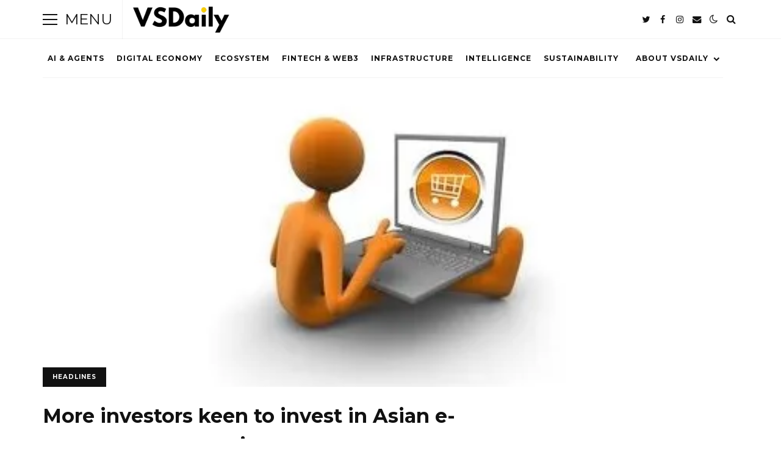

--- FILE ---
content_type: text/html; charset=UTF-8
request_url: https://vsdaily.com/more-investors-keen-to-invest-in-asian-e-commerce-companies/
body_size: 15915
content:
<!DOCTYPE html>
<html lang="en-US">
<head>

	<meta charset="UTF-8" />
	<!-- Mobile Specific Metas -->
	<meta name="viewport" content="width=device-width, initial-scale=1, maximum-scale=5">

	<title>More investors keen to invest in Asian e-commerce companies &#8211; VSDaily | Tech Intelligence Across Southeast Asia</title>
<meta name='robots' content='max-image-preview:large' />
<link rel='dns-prefetch' href='//secure.gravatar.com' />
<link rel='dns-prefetch' href='//stats.wp.com' />
<link rel='dns-prefetch' href='//fonts.googleapis.com' />
<link rel='dns-prefetch' href='//v0.wordpress.com' />
<link rel='dns-prefetch' href='//i0.wp.com' />
<link rel='dns-prefetch' href='//c0.wp.com' />
<link rel='dns-prefetch' href='//widgets.wp.com' />
<link rel='dns-prefetch' href='//s0.wp.com' />
<link rel='dns-prefetch' href='//0.gravatar.com' />
<link rel='dns-prefetch' href='//1.gravatar.com' />
<link rel='dns-prefetch' href='//2.gravatar.com' />
<link rel="alternate" type="application/rss+xml" title="VSDaily | Tech Intelligence Across Southeast Asia &raquo; Feed" href="https://vsdaily.com/feed/" />
<link rel="alternate" type="application/rss+xml" title="VSDaily | Tech Intelligence Across Southeast Asia &raquo; Comments Feed" href="https://vsdaily.com/comments/feed/" />
<link rel="alternate" type="application/rss+xml" title="VSDaily | Tech Intelligence Across Southeast Asia &raquo; More investors keen to invest in Asian e-commerce companies Comments Feed" href="https://vsdaily.com/more-investors-keen-to-invest-in-asian-e-commerce-companies/feed/" />
		<!-- This site uses the Google Analytics by MonsterInsights plugin v8.26.0 - Using Analytics tracking - https://www.monsterinsights.com/ -->
							<script src="//www.googletagmanager.com/gtag/js?id=G-FKQE33PJN8"  data-cfasync="false" data-wpfc-render="false" type="text/javascript" async></script>
			<script data-cfasync="false" data-wpfc-render="false" type="text/javascript">
				var mi_version = '8.26.0';
				var mi_track_user = true;
				var mi_no_track_reason = '';
								var MonsterInsightsDefaultLocations = {"page_location":"https:\/\/vsdaily.com\/more-investors-keen-to-invest-in-asian-e-commerce-companies\/"};
				if ( typeof MonsterInsightsPrivacyGuardFilter === 'function' ) {
					var MonsterInsightsLocations = (typeof MonsterInsightsExcludeQuery === 'object') ? MonsterInsightsPrivacyGuardFilter( MonsterInsightsExcludeQuery ) : MonsterInsightsPrivacyGuardFilter( MonsterInsightsDefaultLocations );
				} else {
					var MonsterInsightsLocations = (typeof MonsterInsightsExcludeQuery === 'object') ? MonsterInsightsExcludeQuery : MonsterInsightsDefaultLocations;
				}

								var disableStrs = [
										'ga-disable-G-FKQE33PJN8',
									];

				/* Function to detect opted out users */
				function __gtagTrackerIsOptedOut() {
					for (var index = 0; index < disableStrs.length; index++) {
						if (document.cookie.indexOf(disableStrs[index] + '=true') > -1) {
							return true;
						}
					}

					return false;
				}

				/* Disable tracking if the opt-out cookie exists. */
				if (__gtagTrackerIsOptedOut()) {
					for (var index = 0; index < disableStrs.length; index++) {
						window[disableStrs[index]] = true;
					}
				}

				/* Opt-out function */
				function __gtagTrackerOptout() {
					for (var index = 0; index < disableStrs.length; index++) {
						document.cookie = disableStrs[index] + '=true; expires=Thu, 31 Dec 2099 23:59:59 UTC; path=/';
						window[disableStrs[index]] = true;
					}
				}

				if ('undefined' === typeof gaOptout) {
					function gaOptout() {
						__gtagTrackerOptout();
					}
				}
								window.dataLayer = window.dataLayer || [];

				window.MonsterInsightsDualTracker = {
					helpers: {},
					trackers: {},
				};
				if (mi_track_user) {
					function __gtagDataLayer() {
						dataLayer.push(arguments);
					}

					function __gtagTracker(type, name, parameters) {
						if (!parameters) {
							parameters = {};
						}

						if (parameters.send_to) {
							__gtagDataLayer.apply(null, arguments);
							return;
						}

						if (type === 'event') {
														parameters.send_to = monsterinsights_frontend.v4_id;
							var hookName = name;
							if (typeof parameters['event_category'] !== 'undefined') {
								hookName = parameters['event_category'] + ':' + name;
							}

							if (typeof MonsterInsightsDualTracker.trackers[hookName] !== 'undefined') {
								MonsterInsightsDualTracker.trackers[hookName](parameters);
							} else {
								__gtagDataLayer('event', name, parameters);
							}
							
						} else {
							__gtagDataLayer.apply(null, arguments);
						}
					}

					__gtagTracker('js', new Date());
					__gtagTracker('set', {
						'developer_id.dZGIzZG': true,
											});
					if ( MonsterInsightsLocations.page_location ) {
						__gtagTracker('set', MonsterInsightsLocations);
					}
										__gtagTracker('config', 'G-FKQE33PJN8', {"forceSSL":"true"} );
															window.gtag = __gtagTracker;										(function () {
						/* https://developers.google.com/analytics/devguides/collection/analyticsjs/ */
						/* ga and __gaTracker compatibility shim. */
						var noopfn = function () {
							return null;
						};
						var newtracker = function () {
							return new Tracker();
						};
						var Tracker = function () {
							return null;
						};
						var p = Tracker.prototype;
						p.get = noopfn;
						p.set = noopfn;
						p.send = function () {
							var args = Array.prototype.slice.call(arguments);
							args.unshift('send');
							__gaTracker.apply(null, args);
						};
						var __gaTracker = function () {
							var len = arguments.length;
							if (len === 0) {
								return;
							}
							var f = arguments[len - 1];
							if (typeof f !== 'object' || f === null || typeof f.hitCallback !== 'function') {
								if ('send' === arguments[0]) {
									var hitConverted, hitObject = false, action;
									if ('event' === arguments[1]) {
										if ('undefined' !== typeof arguments[3]) {
											hitObject = {
												'eventAction': arguments[3],
												'eventCategory': arguments[2],
												'eventLabel': arguments[4],
												'value': arguments[5] ? arguments[5] : 1,
											}
										}
									}
									if ('pageview' === arguments[1]) {
										if ('undefined' !== typeof arguments[2]) {
											hitObject = {
												'eventAction': 'page_view',
												'page_path': arguments[2],
											}
										}
									}
									if (typeof arguments[2] === 'object') {
										hitObject = arguments[2];
									}
									if (typeof arguments[5] === 'object') {
										Object.assign(hitObject, arguments[5]);
									}
									if ('undefined' !== typeof arguments[1].hitType) {
										hitObject = arguments[1];
										if ('pageview' === hitObject.hitType) {
											hitObject.eventAction = 'page_view';
										}
									}
									if (hitObject) {
										action = 'timing' === arguments[1].hitType ? 'timing_complete' : hitObject.eventAction;
										hitConverted = mapArgs(hitObject);
										__gtagTracker('event', action, hitConverted);
									}
								}
								return;
							}

							function mapArgs(args) {
								var arg, hit = {};
								var gaMap = {
									'eventCategory': 'event_category',
									'eventAction': 'event_action',
									'eventLabel': 'event_label',
									'eventValue': 'event_value',
									'nonInteraction': 'non_interaction',
									'timingCategory': 'event_category',
									'timingVar': 'name',
									'timingValue': 'value',
									'timingLabel': 'event_label',
									'page': 'page_path',
									'location': 'page_location',
									'title': 'page_title',
									'referrer' : 'page_referrer',
								};
								for (arg in args) {
																		if (!(!args.hasOwnProperty(arg) || !gaMap.hasOwnProperty(arg))) {
										hit[gaMap[arg]] = args[arg];
									} else {
										hit[arg] = args[arg];
									}
								}
								return hit;
							}

							try {
								f.hitCallback();
							} catch (ex) {
							}
						};
						__gaTracker.create = newtracker;
						__gaTracker.getByName = newtracker;
						__gaTracker.getAll = function () {
							return [];
						};
						__gaTracker.remove = noopfn;
						__gaTracker.loaded = true;
						window['__gaTracker'] = __gaTracker;
					})();
									} else {
										console.log("");
					(function () {
						function __gtagTracker() {
							return null;
						}

						window['__gtagTracker'] = __gtagTracker;
						window['gtag'] = __gtagTracker;
					})();
									}
			</script>
				<!-- / Google Analytics by MonsterInsights -->
		<script type="text/javascript">
/* <![CDATA[ */
window._wpemojiSettings = {"baseUrl":"https:\/\/s.w.org\/images\/core\/emoji\/14.0.0\/72x72\/","ext":".png","svgUrl":"https:\/\/s.w.org\/images\/core\/emoji\/14.0.0\/svg\/","svgExt":".svg","source":{"concatemoji":"https:\/\/vsdaily.com\/wp-includes\/js\/wp-emoji-release.min.js?ver=6.4.7"}};
/*! This file is auto-generated */
!function(i,n){var o,s,e;function c(e){try{var t={supportTests:e,timestamp:(new Date).valueOf()};sessionStorage.setItem(o,JSON.stringify(t))}catch(e){}}function p(e,t,n){e.clearRect(0,0,e.canvas.width,e.canvas.height),e.fillText(t,0,0);var t=new Uint32Array(e.getImageData(0,0,e.canvas.width,e.canvas.height).data),r=(e.clearRect(0,0,e.canvas.width,e.canvas.height),e.fillText(n,0,0),new Uint32Array(e.getImageData(0,0,e.canvas.width,e.canvas.height).data));return t.every(function(e,t){return e===r[t]})}function u(e,t,n){switch(t){case"flag":return n(e,"\ud83c\udff3\ufe0f\u200d\u26a7\ufe0f","\ud83c\udff3\ufe0f\u200b\u26a7\ufe0f")?!1:!n(e,"\ud83c\uddfa\ud83c\uddf3","\ud83c\uddfa\u200b\ud83c\uddf3")&&!n(e,"\ud83c\udff4\udb40\udc67\udb40\udc62\udb40\udc65\udb40\udc6e\udb40\udc67\udb40\udc7f","\ud83c\udff4\u200b\udb40\udc67\u200b\udb40\udc62\u200b\udb40\udc65\u200b\udb40\udc6e\u200b\udb40\udc67\u200b\udb40\udc7f");case"emoji":return!n(e,"\ud83e\udef1\ud83c\udffb\u200d\ud83e\udef2\ud83c\udfff","\ud83e\udef1\ud83c\udffb\u200b\ud83e\udef2\ud83c\udfff")}return!1}function f(e,t,n){var r="undefined"!=typeof WorkerGlobalScope&&self instanceof WorkerGlobalScope?new OffscreenCanvas(300,150):i.createElement("canvas"),a=r.getContext("2d",{willReadFrequently:!0}),o=(a.textBaseline="top",a.font="600 32px Arial",{});return e.forEach(function(e){o[e]=t(a,e,n)}),o}function t(e){var t=i.createElement("script");t.src=e,t.defer=!0,i.head.appendChild(t)}"undefined"!=typeof Promise&&(o="wpEmojiSettingsSupports",s=["flag","emoji"],n.supports={everything:!0,everythingExceptFlag:!0},e=new Promise(function(e){i.addEventListener("DOMContentLoaded",e,{once:!0})}),new Promise(function(t){var n=function(){try{var e=JSON.parse(sessionStorage.getItem(o));if("object"==typeof e&&"number"==typeof e.timestamp&&(new Date).valueOf()<e.timestamp+604800&&"object"==typeof e.supportTests)return e.supportTests}catch(e){}return null}();if(!n){if("undefined"!=typeof Worker&&"undefined"!=typeof OffscreenCanvas&&"undefined"!=typeof URL&&URL.createObjectURL&&"undefined"!=typeof Blob)try{var e="postMessage("+f.toString()+"("+[JSON.stringify(s),u.toString(),p.toString()].join(",")+"));",r=new Blob([e],{type:"text/javascript"}),a=new Worker(URL.createObjectURL(r),{name:"wpTestEmojiSupports"});return void(a.onmessage=function(e){c(n=e.data),a.terminate(),t(n)})}catch(e){}c(n=f(s,u,p))}t(n)}).then(function(e){for(var t in e)n.supports[t]=e[t],n.supports.everything=n.supports.everything&&n.supports[t],"flag"!==t&&(n.supports.everythingExceptFlag=n.supports.everythingExceptFlag&&n.supports[t]);n.supports.everythingExceptFlag=n.supports.everythingExceptFlag&&!n.supports.flag,n.DOMReady=!1,n.readyCallback=function(){n.DOMReady=!0}}).then(function(){return e}).then(function(){var e;n.supports.everything||(n.readyCallback(),(e=n.source||{}).concatemoji?t(e.concatemoji):e.wpemoji&&e.twemoji&&(t(e.twemoji),t(e.wpemoji)))}))}((window,document),window._wpemojiSettings);
/* ]]> */
</script>
<style id='wp-emoji-styles-inline-css' type='text/css'>

	img.wp-smiley, img.emoji {
		display: inline !important;
		border: none !important;
		box-shadow: none !important;
		height: 1em !important;
		width: 1em !important;
		margin: 0 0.07em !important;
		vertical-align: -0.1em !important;
		background: none !important;
		padding: 0 !important;
	}
</style>
<link rel='stylesheet' id='wp-block-library-css' href='https://c0.wp.com/c/6.4.7/wp-includes/css/dist/block-library/style.min.css' type='text/css' media='all' />
<style id='wp-block-library-inline-css' type='text/css'>
.has-text-align-justify{text-align:justify;}
</style>
<link rel='stylesheet' id='mediaelement-css' href='https://c0.wp.com/c/6.4.7/wp-includes/js/mediaelement/mediaelementplayer-legacy.min.css' type='text/css' media='all' />
<link rel='stylesheet' id='wp-mediaelement-css' href='https://c0.wp.com/c/6.4.7/wp-includes/js/mediaelement/wp-mediaelement.min.css' type='text/css' media='all' />
<style id='classic-theme-styles-inline-css' type='text/css'>
/*! This file is auto-generated */
.wp-block-button__link{color:#fff;background-color:#32373c;border-radius:9999px;box-shadow:none;text-decoration:none;padding:calc(.667em + 2px) calc(1.333em + 2px);font-size:1.125em}.wp-block-file__button{background:#32373c;color:#fff;text-decoration:none}
</style>
<style id='global-styles-inline-css' type='text/css'>
body{--wp--preset--color--black: #000000;--wp--preset--color--cyan-bluish-gray: #abb8c3;--wp--preset--color--white: #ffffff;--wp--preset--color--pale-pink: #f78da7;--wp--preset--color--vivid-red: #cf2e2e;--wp--preset--color--luminous-vivid-orange: #ff6900;--wp--preset--color--luminous-vivid-amber: #fcb900;--wp--preset--color--light-green-cyan: #7bdcb5;--wp--preset--color--vivid-green-cyan: #00d084;--wp--preset--color--pale-cyan-blue: #8ed1fc;--wp--preset--color--vivid-cyan-blue: #0693e3;--wp--preset--color--vivid-purple: #9b51e0;--wp--preset--gradient--vivid-cyan-blue-to-vivid-purple: linear-gradient(135deg,rgba(6,147,227,1) 0%,rgb(155,81,224) 100%);--wp--preset--gradient--light-green-cyan-to-vivid-green-cyan: linear-gradient(135deg,rgb(122,220,180) 0%,rgb(0,208,130) 100%);--wp--preset--gradient--luminous-vivid-amber-to-luminous-vivid-orange: linear-gradient(135deg,rgba(252,185,0,1) 0%,rgba(255,105,0,1) 100%);--wp--preset--gradient--luminous-vivid-orange-to-vivid-red: linear-gradient(135deg,rgba(255,105,0,1) 0%,rgb(207,46,46) 100%);--wp--preset--gradient--very-light-gray-to-cyan-bluish-gray: linear-gradient(135deg,rgb(238,238,238) 0%,rgb(169,184,195) 100%);--wp--preset--gradient--cool-to-warm-spectrum: linear-gradient(135deg,rgb(74,234,220) 0%,rgb(151,120,209) 20%,rgb(207,42,186) 40%,rgb(238,44,130) 60%,rgb(251,105,98) 80%,rgb(254,248,76) 100%);--wp--preset--gradient--blush-light-purple: linear-gradient(135deg,rgb(255,206,236) 0%,rgb(152,150,240) 100%);--wp--preset--gradient--blush-bordeaux: linear-gradient(135deg,rgb(254,205,165) 0%,rgb(254,45,45) 50%,rgb(107,0,62) 100%);--wp--preset--gradient--luminous-dusk: linear-gradient(135deg,rgb(255,203,112) 0%,rgb(199,81,192) 50%,rgb(65,88,208) 100%);--wp--preset--gradient--pale-ocean: linear-gradient(135deg,rgb(255,245,203) 0%,rgb(182,227,212) 50%,rgb(51,167,181) 100%);--wp--preset--gradient--electric-grass: linear-gradient(135deg,rgb(202,248,128) 0%,rgb(113,206,126) 100%);--wp--preset--gradient--midnight: linear-gradient(135deg,rgb(2,3,129) 0%,rgb(40,116,252) 100%);--wp--preset--font-size--small: 13px;--wp--preset--font-size--medium: 20px;--wp--preset--font-size--large: 36px;--wp--preset--font-size--x-large: 42px;--wp--preset--spacing--20: 0.44rem;--wp--preset--spacing--30: 0.67rem;--wp--preset--spacing--40: 1rem;--wp--preset--spacing--50: 1.5rem;--wp--preset--spacing--60: 2.25rem;--wp--preset--spacing--70: 3.38rem;--wp--preset--spacing--80: 5.06rem;--wp--preset--shadow--natural: 6px 6px 9px rgba(0, 0, 0, 0.2);--wp--preset--shadow--deep: 12px 12px 50px rgba(0, 0, 0, 0.4);--wp--preset--shadow--sharp: 6px 6px 0px rgba(0, 0, 0, 0.2);--wp--preset--shadow--outlined: 6px 6px 0px -3px rgba(255, 255, 255, 1), 6px 6px rgba(0, 0, 0, 1);--wp--preset--shadow--crisp: 6px 6px 0px rgba(0, 0, 0, 1);}:where(.is-layout-flex){gap: 0.5em;}:where(.is-layout-grid){gap: 0.5em;}body .is-layout-flow > .alignleft{float: left;margin-inline-start: 0;margin-inline-end: 2em;}body .is-layout-flow > .alignright{float: right;margin-inline-start: 2em;margin-inline-end: 0;}body .is-layout-flow > .aligncenter{margin-left: auto !important;margin-right: auto !important;}body .is-layout-constrained > .alignleft{float: left;margin-inline-start: 0;margin-inline-end: 2em;}body .is-layout-constrained > .alignright{float: right;margin-inline-start: 2em;margin-inline-end: 0;}body .is-layout-constrained > .aligncenter{margin-left: auto !important;margin-right: auto !important;}body .is-layout-constrained > :where(:not(.alignleft):not(.alignright):not(.alignfull)){max-width: var(--wp--style--global--content-size);margin-left: auto !important;margin-right: auto !important;}body .is-layout-constrained > .alignwide{max-width: var(--wp--style--global--wide-size);}body .is-layout-flex{display: flex;}body .is-layout-flex{flex-wrap: wrap;align-items: center;}body .is-layout-flex > *{margin: 0;}body .is-layout-grid{display: grid;}body .is-layout-grid > *{margin: 0;}:where(.wp-block-columns.is-layout-flex){gap: 2em;}:where(.wp-block-columns.is-layout-grid){gap: 2em;}:where(.wp-block-post-template.is-layout-flex){gap: 1.25em;}:where(.wp-block-post-template.is-layout-grid){gap: 1.25em;}.has-black-color{color: var(--wp--preset--color--black) !important;}.has-cyan-bluish-gray-color{color: var(--wp--preset--color--cyan-bluish-gray) !important;}.has-white-color{color: var(--wp--preset--color--white) !important;}.has-pale-pink-color{color: var(--wp--preset--color--pale-pink) !important;}.has-vivid-red-color{color: var(--wp--preset--color--vivid-red) !important;}.has-luminous-vivid-orange-color{color: var(--wp--preset--color--luminous-vivid-orange) !important;}.has-luminous-vivid-amber-color{color: var(--wp--preset--color--luminous-vivid-amber) !important;}.has-light-green-cyan-color{color: var(--wp--preset--color--light-green-cyan) !important;}.has-vivid-green-cyan-color{color: var(--wp--preset--color--vivid-green-cyan) !important;}.has-pale-cyan-blue-color{color: var(--wp--preset--color--pale-cyan-blue) !important;}.has-vivid-cyan-blue-color{color: var(--wp--preset--color--vivid-cyan-blue) !important;}.has-vivid-purple-color{color: var(--wp--preset--color--vivid-purple) !important;}.has-black-background-color{background-color: var(--wp--preset--color--black) !important;}.has-cyan-bluish-gray-background-color{background-color: var(--wp--preset--color--cyan-bluish-gray) !important;}.has-white-background-color{background-color: var(--wp--preset--color--white) !important;}.has-pale-pink-background-color{background-color: var(--wp--preset--color--pale-pink) !important;}.has-vivid-red-background-color{background-color: var(--wp--preset--color--vivid-red) !important;}.has-luminous-vivid-orange-background-color{background-color: var(--wp--preset--color--luminous-vivid-orange) !important;}.has-luminous-vivid-amber-background-color{background-color: var(--wp--preset--color--luminous-vivid-amber) !important;}.has-light-green-cyan-background-color{background-color: var(--wp--preset--color--light-green-cyan) !important;}.has-vivid-green-cyan-background-color{background-color: var(--wp--preset--color--vivid-green-cyan) !important;}.has-pale-cyan-blue-background-color{background-color: var(--wp--preset--color--pale-cyan-blue) !important;}.has-vivid-cyan-blue-background-color{background-color: var(--wp--preset--color--vivid-cyan-blue) !important;}.has-vivid-purple-background-color{background-color: var(--wp--preset--color--vivid-purple) !important;}.has-black-border-color{border-color: var(--wp--preset--color--black) !important;}.has-cyan-bluish-gray-border-color{border-color: var(--wp--preset--color--cyan-bluish-gray) !important;}.has-white-border-color{border-color: var(--wp--preset--color--white) !important;}.has-pale-pink-border-color{border-color: var(--wp--preset--color--pale-pink) !important;}.has-vivid-red-border-color{border-color: var(--wp--preset--color--vivid-red) !important;}.has-luminous-vivid-orange-border-color{border-color: var(--wp--preset--color--luminous-vivid-orange) !important;}.has-luminous-vivid-amber-border-color{border-color: var(--wp--preset--color--luminous-vivid-amber) !important;}.has-light-green-cyan-border-color{border-color: var(--wp--preset--color--light-green-cyan) !important;}.has-vivid-green-cyan-border-color{border-color: var(--wp--preset--color--vivid-green-cyan) !important;}.has-pale-cyan-blue-border-color{border-color: var(--wp--preset--color--pale-cyan-blue) !important;}.has-vivid-cyan-blue-border-color{border-color: var(--wp--preset--color--vivid-cyan-blue) !important;}.has-vivid-purple-border-color{border-color: var(--wp--preset--color--vivid-purple) !important;}.has-vivid-cyan-blue-to-vivid-purple-gradient-background{background: var(--wp--preset--gradient--vivid-cyan-blue-to-vivid-purple) !important;}.has-light-green-cyan-to-vivid-green-cyan-gradient-background{background: var(--wp--preset--gradient--light-green-cyan-to-vivid-green-cyan) !important;}.has-luminous-vivid-amber-to-luminous-vivid-orange-gradient-background{background: var(--wp--preset--gradient--luminous-vivid-amber-to-luminous-vivid-orange) !important;}.has-luminous-vivid-orange-to-vivid-red-gradient-background{background: var(--wp--preset--gradient--luminous-vivid-orange-to-vivid-red) !important;}.has-very-light-gray-to-cyan-bluish-gray-gradient-background{background: var(--wp--preset--gradient--very-light-gray-to-cyan-bluish-gray) !important;}.has-cool-to-warm-spectrum-gradient-background{background: var(--wp--preset--gradient--cool-to-warm-spectrum) !important;}.has-blush-light-purple-gradient-background{background: var(--wp--preset--gradient--blush-light-purple) !important;}.has-blush-bordeaux-gradient-background{background: var(--wp--preset--gradient--blush-bordeaux) !important;}.has-luminous-dusk-gradient-background{background: var(--wp--preset--gradient--luminous-dusk) !important;}.has-pale-ocean-gradient-background{background: var(--wp--preset--gradient--pale-ocean) !important;}.has-electric-grass-gradient-background{background: var(--wp--preset--gradient--electric-grass) !important;}.has-midnight-gradient-background{background: var(--wp--preset--gradient--midnight) !important;}.has-small-font-size{font-size: var(--wp--preset--font-size--small) !important;}.has-medium-font-size{font-size: var(--wp--preset--font-size--medium) !important;}.has-large-font-size{font-size: var(--wp--preset--font-size--large) !important;}.has-x-large-font-size{font-size: var(--wp--preset--font-size--x-large) !important;}
.wp-block-navigation a:where(:not(.wp-element-button)){color: inherit;}
:where(.wp-block-post-template.is-layout-flex){gap: 1.25em;}:where(.wp-block-post-template.is-layout-grid){gap: 1.25em;}
:where(.wp-block-columns.is-layout-flex){gap: 2em;}:where(.wp-block-columns.is-layout-grid){gap: 2em;}
.wp-block-pullquote{font-size: 1.5em;line-height: 1.6;}
</style>
<link rel='stylesheet' id='buzzmag-style-css' href='https://vsdaily.com/wp-content/themes/buzzmag/style.css?ver=2.3' type='text/css' media='all' />
<style id='buzzmag-style-inline-css' type='text/css'>

	:root {
		--fl-body-font-size: 16px;
		--fl-body-font: "Roboto", "Helvetica Neue",Helvetica,sans-serif;
		--fl-headings-font: "Montserrat", "Helvetica Neue",Helvetica,sans-serif;;
		--fl-headings-font-weight: 700;

	    --fl-accent-color: #510eef;

	    --fl-body-background: #ffffff;
	    --fl-body-color: #444444;
	    --fl-headings-color: #111111;
	    --fl-meta-color: #777777;

	    --fl-button-background: #111111;

	    --fl-header-background: #ffffff;
	    --fl-header-color: #111111;
	    --fl-submenu-background: #ffffff;
	    --fl-submenu-color: #111111;

		--fl-footer-background: #111111;
		--fl-footer-color: #777777;
		--fl-footer-headings-color: #ffffff;

	    --fl-input-background: #ffffff;
	}

	
		[data-theme="dark"] {
			--fl-headings-font-weight: 400;

		    --fl-body-background: #181818;
		    --fl-body-color: #bbbbbb;
		    --fl-headings-color: #ffffff;
		    --fl-meta-color: #888888;

		    --fl-button-background: #373737;

		    --fl-header-background: #212121;
		    --fl-header-color: #ffffff;
		    --fl-submenu-background: #212121;
		    --fl-submenu-color: #ffffff;

		    --fl-footer-background: #212121;
			--fl-footer-color: #aaaaaa;
			--fl-footer-headings-color: #ffffff;

		    --fl-input-background: #000000;
		}
	
</style>
<link rel='stylesheet' id='buzzmag-child-style-css' href='https://vsdaily.com/wp-content/themes/buzzmag-child/style.css?ver=2.2' type='text/css' media='all' />
<link rel='stylesheet' id='font-awesome-css' href='https://vsdaily.com/wp-content/themes/buzzmag/css/font-awesome.min.css?ver=4.7.0' type='text/css' media='all' />
<link rel='stylesheet' id='owl-carousel-css' href='https://vsdaily.com/wp-content/themes/buzzmag/css/owl.carousel.min.css?ver=2.3.4' type='text/css' media='all' />
<link rel='stylesheet' id='buzzmag-google-fonts-css' href='https://fonts.googleapis.com/css2?family=Roboto:ital,wght@0,400;0,700;1,400;1,700&#038;family=Montserrat:ital,wght@0,400;0,700;1,400;1,700&#038;display=swap' type='text/css' media='all' />
<link rel='stylesheet' id='gca-column-styles-css' href='https://vsdaily.com/wp-content/plugins/genesis-columns-advanced/css/gca-column-styles.css?ver=6.4.7' type='text/css' media='all' />
<link rel='stylesheet' id='social-logos-css' href='https://c0.wp.com/p/jetpack/12.9/_inc/social-logos/social-logos.min.css' type='text/css' media='all' />
<link rel='stylesheet' id='jetpack_css-css' href='https://c0.wp.com/p/jetpack/12.9/css/jetpack.css' type='text/css' media='all' />
<script type="text/javascript" src="https://vsdaily.com/wp-content/plugins/google-analytics-for-wordpress/assets/js/frontend-gtag.min.js?ver=8.26.0" id="monsterinsights-frontend-script-js"></script>
<script data-cfasync="false" data-wpfc-render="false" type="text/javascript" id='monsterinsights-frontend-script-js-extra'>/* <![CDATA[ */
var monsterinsights_frontend = {"js_events_tracking":"true","download_extensions":"doc,pdf,ppt,zip,xls,docx,pptx,xlsx","inbound_paths":"[]","home_url":"https:\/\/vsdaily.com","hash_tracking":"false","v4_id":"G-FKQE33PJN8"};/* ]]> */
</script>
<script type="text/javascript" src="https://c0.wp.com/c/6.4.7/wp-includes/js/jquery/jquery.min.js" id="jquery-core-js"></script>
<script type="text/javascript" src="https://c0.wp.com/c/6.4.7/wp-includes/js/jquery/jquery-migrate.min.js" id="jquery-migrate-js"></script>
<link rel="https://api.w.org/" href="https://vsdaily.com/wp-json/" /><link rel="alternate" type="application/json" href="https://vsdaily.com/wp-json/wp/v2/posts/6860" /><link rel="EditURI" type="application/rsd+xml" title="RSD" href="https://vsdaily.com/xmlrpc.php?rsd" />
<meta name="generator" content="WordPress 6.4.7" />
<link rel="canonical" href="https://vsdaily.com/more-investors-keen-to-invest-in-asian-e-commerce-companies/" />
<link rel='shortlink' href='https://wp.me/p2vR0X-1ME' />
<link rel="alternate" type="application/json+oembed" href="https://vsdaily.com/wp-json/oembed/1.0/embed?url=https%3A%2F%2Fvsdaily.com%2Fmore-investors-keen-to-invest-in-asian-e-commerce-companies%2F" />
<link rel="alternate" type="text/xml+oembed" href="https://vsdaily.com/wp-json/oembed/1.0/embed?url=https%3A%2F%2Fvsdaily.com%2Fmore-investors-keen-to-invest-in-asian-e-commerce-companies%2F&#038;format=xml" />
	<style>img#wpstats{display:none}</style>
		        <script type="text/javascript">
            const userPrefersDark = window.matchMedia && window.matchMedia('(prefers-color-scheme: dark)').matches;
            if ( document.cookie.indexOf('buzzmag_color_theme=dark') > -1 || (userPrefersDark && document.cookie.indexOf('buzzmag_color_theme=light') === -1) ) {
                document.documentElement.setAttribute('data-theme', 'dark');
                document.addEventListener("DOMContentLoaded", function() {
                    document.getElementById('fl-darkmode').checked = true;
                });
            }
        </script>
        
<!-- Jetpack Open Graph Tags -->
<meta property="og:type" content="article" />
<meta property="og:title" content="More investors keen to invest in Asian e-commerce companies" />
<meta property="og:url" content="https://vsdaily.com/more-investors-keen-to-invest-in-asian-e-commerce-companies/" />
<meta property="og:description" content="Wed, Jun 12, 2013: The CB Insights’ recent Asian eCommerce Report reveals that Asian e-commerce companies have attracted US$6.9 billion (RM21.72 billion) across 383 deals from venture capital inves…" />
<meta property="article:published_time" content="2013-06-11T22:00:41+00:00" />
<meta property="article:modified_time" content="2013-06-11T17:08:04+00:00" />
<meta property="og:site_name" content="VSDaily | Tech Intelligence Across Southeast Asia" />
<meta property="og:image" content="https://i0.wp.com/vsdaily.com/wp-content/uploads/2013/03/e-commerce.jpg?fit=453%2C270&#038;ssl=1" />
<meta property="og:image:width" content="453" />
<meta property="og:image:height" content="270" />
<meta property="og:image:alt" content="" />
<meta property="og:locale" content="en_US" />
<meta name="twitter:text:title" content="More investors keen to invest in Asian e-commerce companies" />
<meta name="twitter:image" content="https://i0.wp.com/vsdaily.com/wp-content/uploads/2013/03/e-commerce.jpg?fit=453%2C270&#038;ssl=1&#038;w=640" />
<meta name="twitter:card" content="summary_large_image" />

<!-- End Jetpack Open Graph Tags -->
<link rel="icon" href="https://i0.wp.com/vsdaily.com/wp-content/uploads/2025/12/cropped-VSDaily-Logo-2025-500-x-500.png?fit=32%2C32&#038;ssl=1" sizes="32x32" />
<link rel="icon" href="https://i0.wp.com/vsdaily.com/wp-content/uploads/2025/12/cropped-VSDaily-Logo-2025-500-x-500.png?fit=192%2C192&#038;ssl=1" sizes="192x192" />
<link rel="apple-touch-icon" href="https://i0.wp.com/vsdaily.com/wp-content/uploads/2025/12/cropped-VSDaily-Logo-2025-500-x-500.png?fit=180%2C180&#038;ssl=1" />
<meta name="msapplication-TileImage" content="https://i0.wp.com/vsdaily.com/wp-content/uploads/2025/12/cropped-VSDaily-Logo-2025-500-x-500.png?fit=270%2C270&#038;ssl=1" />

</head>
<body class="post-template-default single single-post postid-6860 single-format-standard wp-custom-logo wp-embed-responsive">
	
	<div id="fl-top" title="Scroll To Top">
		<i class="fa fa-long-arrow-up"></i>
	</div>

	<header id="fl-header">
		<div class="fl-container">
			<div id="fl-drawer-icon">
				<button class="icon">
					<span>Menu</span>
				</button>
				<span class="text">Menu</span>
			</div>
			<div id="fl-logo">			    
			    			        <a href='https://vsdaily.com/' title='VSDaily | Tech Intelligence Across Southeast Asia' rel='home'>

			        	<img class="light-logo" src='https://vsdaily.com/wp-content/uploads/2025/12/VSDaily-Logo-2025-200-x-60.png' alt='VSDaily | Tech Intelligence Across Southeast Asia'>

			        				        		<img class="dark-logo" src='https://vsdaily.com/wp-content/uploads/2025/12/VSDaily-Logo-2025-200-x-60-Reveserd.png' alt='VSDaily | Tech Intelligence Across Southeast Asia'>
			        	
			        </a>
							</div>
			
							<div id="fl-topmenu">
					<div class="menu-top-menu-container"><ul id="menu-top-menu" class="menu"><li id="menu-item-24077" class="menu-item menu-item-type-taxonomy menu-item-object-category menu-item-24077"><a href="https://vsdaily.com/category/ai-agents/">AI &amp; AGENTS</a></li>
<li id="menu-item-24078" class="menu-item menu-item-type-taxonomy menu-item-object-category menu-item-24078"><a href="https://vsdaily.com/category/digital-economy/">DIGITAL ECONOMY</a></li>
<li id="menu-item-24079" class="menu-item menu-item-type-taxonomy menu-item-object-category menu-item-24079"><a href="https://vsdaily.com/category/ecosystem/">ECOSYSTEM</a></li>
<li id="menu-item-24080" class="menu-item menu-item-type-taxonomy menu-item-object-category menu-item-24080"><a href="https://vsdaily.com/category/fintech-web3/">FINTECH &amp; WEB3</a></li>
<li id="menu-item-24081" class="menu-item menu-item-type-taxonomy menu-item-object-category menu-item-24081"><a href="https://vsdaily.com/category/infrastructure/">INFRASTRUCTURE</a></li>
<li id="menu-item-24082" class="menu-item menu-item-type-taxonomy menu-item-object-category menu-item-24082"><a href="https://vsdaily.com/category/intelligence/">INTELLIGENCE</a></li>
<li id="menu-item-24083" class="menu-item menu-item-type-taxonomy menu-item-object-category menu-item-24083"><a href="https://vsdaily.com/category/sustainability/">SUSTAINABILITY</a></li>
<li id="menu-item-24188" class="menu-item menu-item-type-post_type menu-item-object-page menu-item-home menu-item-has-children menu-item-24188"><a href="https://vsdaily.com/about/">ABOUT VSDAILY</a>
<ul class="sub-menu">
	<li id="menu-item-24186" class="menu-item menu-item-type-post_type menu-item-object-page menu-item-24186"><a href="https://vsdaily.com/press-release/">Submit Press Release</a></li>
	<li id="menu-item-24189" class="menu-item menu-item-type-post_type menu-item-object-page menu-item-24189"><a href="https://vsdaily.com/advertise-with-vsdaily/">Go Branding with VSDaily</a></li>
	<li id="menu-item-24187" class="menu-item menu-item-type-post_type menu-item-object-page menu-item-24187"><a href="https://vsdaily.com/contact-2/">Contact Us</a></li>
</ul>
</li>
</ul></div>				</div>
			
			<div class="header-icons">

				<div class="social-icons">

    <a href="https://x.com/thevsdaily" target="_blank"><i class="fa fa-twitter"></i><span>Twitter</span></a>

    <a href="https://www.facebook.com/VSDaily/" target="_blank"><i class="fa fa-facebook"></i><span>Facebook</span></a>

    <a href="https://www.linkedin.com/company/vsdaily/" target="_blank"><i class="fa fa-instagram"></i><span>Instagram</span></a>










  
    <a href="http://editor@vsdaily.com" target="_blank"><i class="fa fa-envelope"></i><span>E-mail</span></a>


</div>				    <label class="fl-theme-switch" for="fl-darkmode">
				        <input type="checkbox" id="fl-darkmode">
				        <i class="fa fa-moon-o"></i>
				        <i class="fa fa-sun-o"></i>
					</label>
									<div id="fl-topsearch">
						<i class="fa fa-search"></i>
						<i class="fa fa-times"></i>
					</div>
							</div>
		</div>
	</header>

	<div id="fl-drawer">
		<div id="nav_menu-3" class="fl-widget clearfix widget_nav_menu"><div class="menu-top-menu-container"><ul id="menu-top-menu-1" class="menu"><li class="menu-item menu-item-type-taxonomy menu-item-object-category menu-item-24077"><a href="https://vsdaily.com/category/ai-agents/">AI &amp; AGENTS</a></li>
<li class="menu-item menu-item-type-taxonomy menu-item-object-category menu-item-24078"><a href="https://vsdaily.com/category/digital-economy/">DIGITAL ECONOMY</a></li>
<li class="menu-item menu-item-type-taxonomy menu-item-object-category menu-item-24079"><a href="https://vsdaily.com/category/ecosystem/">ECOSYSTEM</a></li>
<li class="menu-item menu-item-type-taxonomy menu-item-object-category menu-item-24080"><a href="https://vsdaily.com/category/fintech-web3/">FINTECH &amp; WEB3</a></li>
<li class="menu-item menu-item-type-taxonomy menu-item-object-category menu-item-24081"><a href="https://vsdaily.com/category/infrastructure/">INFRASTRUCTURE</a></li>
<li class="menu-item menu-item-type-taxonomy menu-item-object-category menu-item-24082"><a href="https://vsdaily.com/category/intelligence/">INTELLIGENCE</a></li>
<li class="menu-item menu-item-type-taxonomy menu-item-object-category menu-item-24083"><a href="https://vsdaily.com/category/sustainability/">SUSTAINABILITY</a></li>
<li class="menu-item menu-item-type-post_type menu-item-object-page menu-item-home menu-item-has-children menu-item-24188"><a href="https://vsdaily.com/about/">ABOUT VSDAILY</a><span class="line"></span><span class="arrow"><i class="fa fa-angle-right"></i></span>
<ul class="sub-menu">
	<li class="menu-item menu-item-type-post_type menu-item-object-page menu-item-24186"><a href="https://vsdaily.com/press-release/">Submit Press Release</a></li>
	<li class="menu-item menu-item-type-post_type menu-item-object-page menu-item-24189"><a href="https://vsdaily.com/advertise-with-vsdaily/">Go Branding with VSDaily</a></li>
	<li class="menu-item menu-item-type-post_type menu-item-object-page menu-item-24187"><a href="https://vsdaily.com/contact-2/">Contact Us</a></li>
</ul>
</li>
</ul></div></div>	</div>

	<div class="push-overlay"></div>

			<div id="fl-search-overlay">
			<div class="overlay-table">
				<div class="overlay-cell">
					<div class="fl-container clearfix">
						<div class="overlay-search">
							<form method="get" class="searchform" action="https://vsdaily.com/">
    <input type="text" value placeholder="Search..." name="s">
    <button type="submit">
	    <span>Search</span>
    </button>
</form>							<div class="cats">
								<a class="cat-link" href="https://vsdaily.com/category/by-country/">BY COUNTRY</a><a class="cat-link" href="https://vsdaily.com/category/by-country/laos/">LAOS</a><a class="cat-link" href="https://vsdaily.com/category/by-country/timor-leste/">TIMOR-LESTE</a><a class="cat-link" href="https://vsdaily.com/category/intelligence/entrepreneurship/">ENTREPRENEURSHIP</a><a class="cat-link" href="https://vsdaily.com/category/digital-economy/healthtech/">HEALTHTECH</a><a class="cat-link" href="https://vsdaily.com/category/by-country/cambodia/">CAMBODIA</a><a class="cat-link" href="https://vsdaily.com/category/infrastructure/">INFRASTRUCTURE</a>							</div>
						</div>
					</div>
				</div>
			</div>
		</div>
		

	<!-- Main Content div -->
	<div id="fl-main-warp">
<div id="fl-content" class="fl-single">
	<div class="fl-container clearfix">
		
		<div id="post-6860" class="negative-margin post-6860 post type-post status-publish format-standard has-post-thumbnail hentry category-malaysia-headlines tag-asian-ecommerce-report tag-cb-insights tag-e-commerce">
			<div class="fl-media-wrap">
			<div class="fl-picture single"><img width="453" height="270" src="https://i0.wp.com/vsdaily.com/wp-content/uploads/2013/03/e-commerce.jpg?resize=453%2C270&amp;ssl=1" class="attachment-buzzmag_large size-buzzmag_large wp-post-image" alt="" decoding="async" fetchpriority="high" srcset="https://i0.wp.com/vsdaily.com/wp-content/uploads/2013/03/e-commerce.jpg?w=453&amp;ssl=1 453w, https://i0.wp.com/vsdaily.com/wp-content/uploads/2013/03/e-commerce.jpg?resize=300%2C179&amp;ssl=1 300w" sizes="(max-width: 453px) 100vw, 453px" /></div>	        </div>
			<div class="clearfix">
				<div id="fl-post-container" class="">
					<article class="fl-article" post-id="6860">

						<div class="fl-category"><a href="https://vsdaily.com/category/malaysia-headlines/" rel="category tag">HEADLINES</a></div>

						<div class="fl-post-header">
							<h1 class="title">More investors keen to invest in Asian e-commerce companies</h1>

		                    		                        <span class="fl-meta">
		                            <a href="https://vsdaily.com/author/vsadmin/" title="Terry KS">
		                                <i class="authoravatar">
		                                    <img alt='' src='https://secure.gravatar.com/avatar/d79e689cb6d5cc5e3ebb8060da944551?s=40&#038;d=wavatar&#038;r=g' srcset='https://secure.gravatar.com/avatar/d79e689cb6d5cc5e3ebb8060da944551?s=80&#038;d=wavatar&#038;r=g 2x' class='avatar avatar-40 photo' height='40' width='40' decoding='async'/>		                                </i>
		                                Terry KS		                            </a>
		                        </span>
	                        		                        <span class="fl-meta"><i class="fa fa-clock-o"></i>13 years ago</span>
	                        	                                <span class="fl-meta">
	                                    <a href="https://vsdaily.com/more-investors-keen-to-invest-in-asian-e-commerce-companies/#respond" class="comments"><i class="fa fa-comment-o"></i>0</a>
	                                </span>
	                            						</div>

						<div class="fl-post-content clearfix">
							<div class='code-block code-block-1' style='margin: 8px 0; clear: both;'>
<script async src="https://pagead2.googlesyndication.com/pagead/js/adsbygoogle.js?client=ca-pub-4245517964591370"
     crossorigin="anonymous"></script>
<!-- VSDaily - Horizontal -->
<ins class="adsbygoogle"
     style="display:block"
     data-ad-client="ca-pub-4245517964591370"
     data-ad-slot="2000442459"
     data-ad-format="auto"
     data-full-width-responsive="true"></ins>
<script>
     (adsbygoogle = window.adsbygoogle || []).push({});
</script></div>
<p style="text-align: justify;"><strong>Wed, Jun 12, 2013</strong>: The CB Insights’ recent Asian eCommerce Report reveals that Asian e-commerce companies have attracted US$6.9 billion (RM21.72 billion) across 383 deals from venture capital investors since 2010. The report shares the deal volume and funding activity to the region are up 31 per cent and 56 per cent year-over-year respectively. However, the exit activity among e-commerce companies is increasing but only happens to small and not at venture-level.</p>
<p style="text-align: justify;"><a href="https://i0.wp.com/vsdaily.com/wp-content/uploads/2013/06/asian-ecommerce-venture-capital-trend.jpg?ssl=1"><img decoding="async" class="alignnone size-full wp-image-6864" title="asian-ecommerce-venture-capital-trend" src="https://i0.wp.com/vsdaily.com/wp-content/uploads/2013/06/asian-ecommerce-venture-capital-trend.jpg?resize=500%2C261&#038;ssl=1" alt="" width="500" height="261" srcset="https://i0.wp.com/vsdaily.com/wp-content/uploads/2013/06/asian-ecommerce-venture-capital-trend.jpg?w=500&amp;ssl=1 500w, https://i0.wp.com/vsdaily.com/wp-content/uploads/2013/06/asian-ecommerce-venture-capital-trend.jpg?resize=300%2C157&amp;ssl=1 300w" sizes="(max-width: 500px) 100vw, 500px" data-recalc-dims="1" /></a></p>
<p style="text-align: justify;">India leads on financing deal activity in e-commerce companies and had 150 e-commerce deals since 2010, including funded to Amazon competitor Flipkart and eBay-backed Snapdeal.</p>
<p style="text-align: justify;"><a href="https://i0.wp.com/vsdaily.com/wp-content/uploads/2013/06/asian-ecommerce-deals-by-country.jpg?ssl=1"><img loading="lazy" decoding="async" class="alignnone size-full wp-image-6861" title="asian-ecommerce-deals-by-country" src="https://i0.wp.com/vsdaily.com/wp-content/uploads/2013/06/asian-ecommerce-deals-by-country.jpg?resize=500%2C258&#038;ssl=1" alt="" width="500" height="258" srcset="https://i0.wp.com/vsdaily.com/wp-content/uploads/2013/06/asian-ecommerce-deals-by-country.jpg?w=500&amp;ssl=1 500w, https://i0.wp.com/vsdaily.com/wp-content/uploads/2013/06/asian-ecommerce-deals-by-country.jpg?resize=300%2C155&amp;ssl=1 300w" sizes="(max-width: 500px) 100vw, 500px" data-recalc-dims="1" /></a></p>
<p style="text-align: justify;">But for China, it leads on e-commerce investment volume and received total investment of US$4.8 billion (RM15.11 billion) from investors since 2010. In Russia, majority of the deals (61 deals) went to apparel or travel companies.</p>
<p style="text-align: justify;"><a href="https://i0.wp.com/vsdaily.com/wp-content/uploads/2013/06/asian-ecommerce-funding-by-country.jpg?ssl=1"><img loading="lazy" decoding="async" class="alignnone size-full wp-image-6862" title="asian-ecommerce-funding-by-country" src="https://i0.wp.com/vsdaily.com/wp-content/uploads/2013/06/asian-ecommerce-funding-by-country.jpg?resize=500%2C260&#038;ssl=1" alt="" width="500" height="260" srcset="https://i0.wp.com/vsdaily.com/wp-content/uploads/2013/06/asian-ecommerce-funding-by-country.jpg?w=500&amp;ssl=1 500w, https://i0.wp.com/vsdaily.com/wp-content/uploads/2013/06/asian-ecommerce-funding-by-country.jpg?resize=300%2C156&amp;ssl=1 300w" sizes="(max-width: 500px) 100vw, 500px" data-recalc-dims="1" /></a></p>
<p style="text-align: justify;">The report also says that the most consistently large area of investment across Asia has been to Apparel &amp; Accessories which has consistently taken 25 per cent of total deals.</p>
<p style="text-align: justify;"><a href="https://i0.wp.com/vsdaily.com/wp-content/uploads/2013/06/asian-ecommerce-industry-focus.jpg?ssl=1"><img loading="lazy" decoding="async" class="alignnone size-full wp-image-6863" title="asian-ecommerce-industry-focus" src="https://i0.wp.com/vsdaily.com/wp-content/uploads/2013/06/asian-ecommerce-industry-focus.jpg?resize=500%2C260&#038;ssl=1" alt="" width="500" height="260" srcset="https://i0.wp.com/vsdaily.com/wp-content/uploads/2013/06/asian-ecommerce-industry-focus.jpg?w=500&amp;ssl=1 500w, https://i0.wp.com/vsdaily.com/wp-content/uploads/2013/06/asian-ecommerce-industry-focus.jpg?resize=300%2C156&amp;ssl=1 300w" sizes="(max-width: 500px) 100vw, 500px" data-recalc-dims="1" /></a></p>
<div class="sharedaddy sd-sharing-enabled"><div class="robots-nocontent sd-block sd-social sd-social-icon-text sd-sharing"><h3 class="sd-title">Share this:</h3><div class="sd-content"><ul><li class="share-email"><a rel="nofollow noopener noreferrer" data-shared="" class="share-email sd-button share-icon" href="mailto:?subject=%5BShared%20Post%5D%20More%20investors%20keen%20to%20invest%20in%20Asian%20e-commerce%20companies&body=https%3A%2F%2Fvsdaily.com%2Fmore-investors-keen-to-invest-in-asian-e-commerce-companies%2F&share=email" target="_blank" title="Click to email a link to a friend" data-email-share-error-title="Do you have email set up?" data-email-share-error-text="If you&#039;re having problems sharing via email, you might not have email set up for your browser. You may need to create a new email yourself." data-email-share-nonce="27ad320a5d" data-email-share-track-url="https://vsdaily.com/more-investors-keen-to-invest-in-asian-e-commerce-companies/?share=email"><span>Email</span></a></li><li class="share-facebook"><a rel="nofollow noopener noreferrer" data-shared="sharing-facebook-6860" class="share-facebook sd-button share-icon" href="https://vsdaily.com/more-investors-keen-to-invest-in-asian-e-commerce-companies/?share=facebook" target="_blank" title="Click to share on Facebook" ><span>Facebook</span></a></li><li class="share-twitter"><a rel="nofollow noopener noreferrer" data-shared="sharing-twitter-6860" class="share-twitter sd-button share-icon" href="https://vsdaily.com/more-investors-keen-to-invest-in-asian-e-commerce-companies/?share=twitter" target="_blank" title="Click to share on Twitter" ><span>Twitter</span></a></li><li class="share-pinterest"><a rel="nofollow noopener noreferrer" data-shared="sharing-pinterest-6860" class="share-pinterest sd-button share-icon" href="https://vsdaily.com/more-investors-keen-to-invest-in-asian-e-commerce-companies/?share=pinterest" target="_blank" title="Click to share on Pinterest" ><span>Pinterest</span></a></li><li class="share-print"><a rel="nofollow noopener noreferrer" data-shared="" class="share-print sd-button share-icon" href="https://vsdaily.com/more-investors-keen-to-invest-in-asian-e-commerce-companies/#print" target="_blank" title="Click to print" ><span>Print</span></a></li><li class="share-linkedin"><a rel="nofollow noopener noreferrer" data-shared="sharing-linkedin-6860" class="share-linkedin sd-button share-icon" href="https://vsdaily.com/more-investors-keen-to-invest-in-asian-e-commerce-companies/?share=linkedin" target="_blank" title="Click to share on LinkedIn" ><span>LinkedIn</span></a></li><li class="share-reddit"><a rel="nofollow noopener noreferrer" data-shared="" class="share-reddit sd-button share-icon" href="https://vsdaily.com/more-investors-keen-to-invest-in-asian-e-commerce-companies/?share=reddit" target="_blank" title="Click to share on Reddit" ><span>Reddit</span></a></li><li class="share-pocket"><a rel="nofollow noopener noreferrer" data-shared="" class="share-pocket sd-button share-icon" href="https://vsdaily.com/more-investors-keen-to-invest-in-asian-e-commerce-companies/?share=pocket" target="_blank" title="Click to share on Pocket" ><span>Pocket</span></a></li><li class="share-tumblr"><a rel="nofollow noopener noreferrer" data-shared="" class="share-tumblr sd-button share-icon" href="https://vsdaily.com/more-investors-keen-to-invest-in-asian-e-commerce-companies/?share=tumblr" target="_blank" title="Click to share on Tumblr" ><span>Tumblr</span></a></li><li class="share-end"></li></ul></div></div></div><div class='sharedaddy sd-block sd-like jetpack-likes-widget-wrapper jetpack-likes-widget-unloaded' id='like-post-wrapper-37144631-6860-695c69e48740c' data-src='https://widgets.wp.com/likes/#blog_id=37144631&amp;post_id=6860&amp;origin=vsdaily.com&amp;obj_id=37144631-6860-695c69e48740c&amp;n=1' data-name='like-post-frame-37144631-6860-695c69e48740c' data-title='Like or Reblog'><h3 class="sd-title">Like this:</h3><div class='likes-widget-placeholder post-likes-widget-placeholder' style='height: 55px;'><span class='button'><span>Like</span></span> <span class="loading">Loading...</span></div><span class='sd-text-color'></span><a class='sd-link-color'></a></div><!-- AI CONTENT END 1 -->
						</div>
								                	<div class="fl-tags clearfix">
		                		<span class="tag">Tags</span>
								<a href="https://vsdaily.com/tag/asian-ecommerce-report/" rel="tag">Asian eCommerce Report</a> <a href="https://vsdaily.com/tag/cb-insights/" rel="tag">CB Insights</a> <a href="https://vsdaily.com/tag/e-commerce/" rel="tag">e-commerce</a>							</div>
											</article>
								<div class="fl-related alignwide">
				<h3>You might also like</h3>
				<div class="fl-grid col-3">
					<div class="fl-loop-section">
													<article class="fl-post">
								<div class="fl-picture">
						            <a href="https://vsdaily.com/indonesia-emerges-as-largest-online-spender-in-southeast-asia-accounting-for-over-half-of-regional-purchases-in-2022/">
						                <img width="554" height="346" src="https://i0.wp.com/vsdaily.com/wp-content/uploads/2021/11/Online-shopping.jpg?resize=554%2C346&amp;ssl=1" class="attachment-buzzmag_medium size-buzzmag_medium wp-post-image" alt="" decoding="async" loading="lazy" />Indonesia Emerges as Largest Online Spender in Southeast Asia, Accounting for Over Half of Regional Purchases in 2022						            </a>
						        </div>
						        <div class="content">
									<h4 class="title"><a href="https://vsdaily.com/indonesia-emerges-as-largest-online-spender-in-southeast-asia-accounting-for-over-half-of-regional-purchases-in-2022/">Indonesia Emerges as Largest Online Spender in Southeast Asia, Accounting for Over Half of Regional Purchases in 2022</a></h4>
									<span class="fl-meta category"><a href="https://vsdaily.com/category/ecosystem/" rel="category tag">ECOSYSTEM</a> / <a href="https://vsdaily.com/category/malaysia-headlines/" rel="category tag">HEADLINES</a></span>

					                						                <span class="fl-meta"><i class="fa fa-clock-o"></i>3 years ago</span>
						            						        </div>
							</article>
													<article class="fl-post">
								<div class="fl-picture">
						            <a href="https://vsdaily.com/tiktok-announces-multi-billion-dollar-investment-in-sea-amid-data-security-concerns/">
						                <img width="554" height="346" src="https://i0.wp.com/vsdaily.com/wp-content/uploads/2021/06/tiktok.jpg?resize=554%2C346&amp;ssl=1" class="attachment-buzzmag_medium size-buzzmag_medium wp-post-image" alt="" decoding="async" loading="lazy" />TikTok Announces Multi-Billion Dollar Investment in SEA Amid Data Security Concerns						            </a>
						        </div>
						        <div class="content">
									<h4 class="title"><a href="https://vsdaily.com/tiktok-announces-multi-billion-dollar-investment-in-sea-amid-data-security-concerns/">TikTok Announces Multi-Billion Dollar Investment in SEA Amid Data Security Concerns</a></h4>
									<span class="fl-meta category"><a href="https://vsdaily.com/category/malaysia-headlines/" rel="category tag">HEADLINES</a> / <a href="https://vsdaily.com/category/by-country/latest-news-in-malaysia/" rel="category tag">MALAYSIA</a></span>

					                						                <span class="fl-meta"><i class="fa fa-clock-o"></i>3 years ago</span>
						            						        </div>
							</article>
													<article class="fl-post">
								<div class="fl-picture">
						            <a href="https://vsdaily.com/onfido-acquires-airside-mobile-revolutionizing-digital-identity-verification/">
						                <img width="554" height="317" src="https://i0.wp.com/vsdaily.com/wp-content/uploads/2023/05/Onfido-Airside.png?resize=554%2C317&amp;ssl=1" class="attachment-buzzmag_medium size-buzzmag_medium wp-post-image" alt="" decoding="async" loading="lazy" />Onfido Acquires Airside Mobile: Revolutionizing Digital Identity Verification						            </a>
						        </div>
						        <div class="content">
									<h4 class="title"><a href="https://vsdaily.com/onfido-acquires-airside-mobile-revolutionizing-digital-identity-verification/">Onfido Acquires Airside Mobile: Revolutionizing Digital Identity Verification</a></h4>
									<span class="fl-meta category"><a href="https://vsdaily.com/category/fintech-web3/" rel="category tag">FINTECH &amp; WEB3</a> / <a href="https://vsdaily.com/category/malaysia-headlines/" rel="category tag">HEADLINES</a> / <a href="https://vsdaily.com/category/by-country/latest-news-in-malaysia/" rel="category tag">MALAYSIA</a></span>

					                						                <span class="fl-meta"><i class="fa fa-clock-o"></i>3 years ago</span>
						            						        </div>
							</article>
													<article class="fl-post">
								<div class="fl-picture">
						            <a href="https://vsdaily.com/global-visa-study-finds-67-of-small-businesses-and-78-of-consumers-have-adopted-new-behaviors-to-adjust-to-covid-19/">
						                <img width="554" height="346" src="https://i0.wp.com/vsdaily.com/wp-content/uploads/2020/08/Article-Post_-_Graphic_1.jpg?resize=554%2C346&amp;ssl=1" class="attachment-buzzmag_medium size-buzzmag_medium wp-post-image" alt="" decoding="async" loading="lazy" />Global Visa Study Finds 67% of Small Businesses and 78% of Consumers Have Adopted New Behaviors to Adjust to COVID-19						            </a>
						        </div>
						        <div class="content">
									<h4 class="title"><a href="https://vsdaily.com/global-visa-study-finds-67-of-small-businesses-and-78-of-consumers-have-adopted-new-behaviors-to-adjust-to-covid-19/">Global Visa Study Finds 67% of Small Businesses and 78% of Consumers Have Adopted New Behaviors to Adjust to COVID-19</a></h4>
									<span class="fl-meta category"><a href="https://vsdaily.com/category/ecosystem/" rel="category tag">ECOSYSTEM</a> / <a href="https://vsdaily.com/category/malaysia-headlines/" rel="category tag">HEADLINES</a> / <a href="https://vsdaily.com/category/by-country/latest-news-in-malaysia/" rel="category tag">MALAYSIA</a></span>

					                						                <span class="fl-meta"><i class="fa fa-clock-o"></i>5 years ago</span>
						            						        </div>
							</article>
													<article class="fl-post">
								<div class="fl-picture">
						            <a href="https://vsdaily.com/mastercard-study-shows-asia-pacific-consumers-shift-rapidly-to-digital-commerce/">
						                <img src="https://vsdaily.com/wp-content/themes/buzzmag/img/buzzmag_medium.png">MasterCard Study Shows Asia Pacific Consumers Shift Rapidly to Digital Commerce						            </a>
						        </div>
						        <div class="content">
									<h4 class="title"><a href="https://vsdaily.com/mastercard-study-shows-asia-pacific-consumers-shift-rapidly-to-digital-commerce/">MasterCard Study Shows Asia Pacific Consumers Shift Rapidly to Digital Commerce</a></h4>
									<span class="fl-meta category"><a href="https://vsdaily.com/category/ecosystem/" rel="category tag">ECOSYSTEM</a> / <a href="https://vsdaily.com/category/malaysia-headlines/" rel="category tag">HEADLINES</a> / <a href="https://vsdaily.com/category/by-country/latest-news-in-malaysia/" rel="category tag">MALAYSIA</a></span>

					                						                <span class="fl-meta"><i class="fa fa-clock-o"></i>6 years ago</span>
						            						        </div>
							</article>
													<article class="fl-post">
								<div class="fl-picture">
						            <a href="https://vsdaily.com/international-e-commerce-data-shows-surge-in-first-time-online-shoppers/">
						                <img width="500" height="346" src="https://i0.wp.com/vsdaily.com/wp-content/uploads/2020/06/international-ecommerce-surge-small.jpg?resize=500%2C346&amp;ssl=1" class="attachment-buzzmag_medium size-buzzmag_medium wp-post-image" alt="" decoding="async" loading="lazy" />International E-Commerce Data Shows Surge in First-Time Online Shoppers						            </a>
						        </div>
						        <div class="content">
									<h4 class="title"><a href="https://vsdaily.com/international-e-commerce-data-shows-surge-in-first-time-online-shoppers/">International E-Commerce Data Shows Surge in First-Time Online Shoppers</a></h4>
									<span class="fl-meta category"><a href="https://vsdaily.com/category/ecosystem/" rel="category tag">ECOSYSTEM</a> / <a href="https://vsdaily.com/category/malaysia-headlines/" rel="category tag">HEADLINES</a> / <a href="https://vsdaily.com/category/by-country/latest-news-in-malaysia/" rel="category tag">MALAYSIA</a></span>

					                						                <span class="fl-meta"><i class="fa fa-clock-o"></i>6 years ago</span>
						            						        </div>
							</article>
						</div></div></div>
    <a href="#" class="fl-comments-toggle">
        <i class="fa fa-comment"></i>
        Leave a Reply    </a>

    <div id="comments" class="fl-comments">
        	<div id="respond" class="comment-respond">
		<h4 id="fl-reply-title">Leave a Reply</h4><form action="https://vsdaily.com/wp-comments-post.php" method="post" id="commentform" class="comment-form"><p class="comment-notes"><span id="email-notes">Your email address will not be published.</span> <span class="required-field-message">Required fields are marked <span class="required">*</span></span></p><p class="comment-form-comment"><label for="comment">Comment <span class="required">*</span></label> <textarea id="comment" name="comment" cols="45" rows="8" maxlength="65525" required="required"></textarea></p><p class="comment-form-author"><label for="author">Name</label> <input id="author" name="author" type="text" value="" size="30" maxlength="245" autocomplete="name" /></p>
<p class="comment-form-email"><label for="email">Email</label> <input id="email" name="email" type="text" value="" size="30" maxlength="100" aria-describedby="email-notes" autocomplete="email" /></p>
<p class="comment-form-url"><label for="url">Website</label> <input id="url" name="url" type="text" value="" size="30" maxlength="200" autocomplete="url" /></p>
<p class="form-submit"><input name="submit" type="submit" id="submit" class="submit" value="Post Comment" /> <input type='hidden' name='comment_post_ID' value='6860' id='comment_post_ID' />
<input type='hidden' name='comment_parent' id='comment_parent' value='0' />
</p><p style="display: none;"><input type="hidden" id="akismet_comment_nonce" name="akismet_comment_nonce" value="890d7bd5b4" /></p><p style="display: none !important;"><label>&#916;<textarea name="ak_hp_textarea" cols="45" rows="8" maxlength="100"></textarea></label><input type="hidden" id="ak_js_1" name="ak_js" value="83"/><script>document.getElementById( "ak_js_1" ).setAttribute( "value", ( new Date() ).getTime() );</script></p></form>	</div><!-- #respond -->
	
    </div>

				</div>
				<aside id="fl-sidebar" class="fl-sticky-sidebar"><div id="ai_widget-3" class="fl-widget clearfix block-widget"><div class='code-block code-block-1' style='margin: 8px 0; clear: both;'>
<script async src="https://pagead2.googlesyndication.com/pagead/js/adsbygoogle.js?client=ca-pub-4245517964591370"
     crossorigin="anonymous"></script>
<!-- VSDaily - Horizontal -->
<ins class="adsbygoogle"
     style="display:block"
     data-ad-client="ca-pub-4245517964591370"
     data-ad-slot="2000442459"
     data-ad-format="auto"
     data-full-width-responsive="true"></ins>
<script>
     (adsbygoogle = window.adsbygoogle || []).push({});
</script></div>
</div><div id="block-9" class="fl-widget clearfix widget_block"><script async="" src="https://pagead2.googlesyndication.com/pagead/js/adsbygoogle.js?client=ca-pub-4245517964591370" crossorigin="anonymous"></script>
<!-- VSDaily 2023 - Square -->
<ins class="adsbygoogle" style="display:block" data-ad-client="ca-pub-4245517964591370" data-ad-slot="5364972395" data-ad-format="auto" data-full-width-responsive="true"></ins>
<script>
     (adsbygoogle = window.adsbygoogle || []).push({});
</script></div><div id="top-posts-2" class="fl-widget clearfix widget_top-posts"><h3 class="fl-widget-title">Top News / Stories</h3><ul><li><a href="https://vsdaily.com/mastercard-and-crescentrating-release-inaugural-muslim-friendly-cruise-report-2024/" class="bump-view" data-bump-view="tp">Mastercard and CrescentRating Release Inaugural Muslim-Friendly Cruise Report 2024</a></li><li><a href="https://vsdaily.com/sophos-reveals-global-surge-in-defi-savings-scams-by-sha-zhu-pan-scammers/" class="bump-view" data-bump-view="tp">Sophos Reveals Global Surge in DeFi Savings Scams by Sha Zhu Pan Scammers</a></li><li><a href="https://vsdaily.com/googles-chromeos-flex-to-extend-lifespan-of-windows-devices-amid-end-of-support-concerns/" class="bump-view" data-bump-view="tp">Google&#039;s ChromeOS Flex to Extend Lifespan of Windows Devices Amid End of Support Concerns</a></li><li><a href="https://vsdaily.com/tng-ewallet-launches-goprotect/" class="bump-view" data-bump-view="tp">TNG eWallet Launches GOProtect</a></li><li><a href="https://vsdaily.com/shopee-expands-influence-in-brazil-with-strategic-acquisition-of-blus-local-credit-arm/" class="bump-view" data-bump-view="tp">Shopee Expands Influence in Brazil with Strategic Acquisition of Blu&#039;s Local Credit Arm</a></li><li><a href="https://vsdaily.com/kaspersky-study-unveils-alarming-rise-in-cyber-incidents-due-to-shadow-it-usage/" class="bump-view" data-bump-view="tp">Kaspersky Study Unveils Alarming Rise in Cyber Incidents Due to Shadow IT Usage</a></li><li><a href="https://vsdaily.com/navigating-chinese-new-year-online-shopping-tips-for-a-prosperous-experience/" class="bump-view" data-bump-view="tp">Navigating Chinese New Year Online Shopping, Tips for a Prosperous Experience</a></li><li><a href="https://vsdaily.com/malaysian-smes-set-for-growth-in-2024-despite-challenges-says-employment-hero-report/" class="bump-view" data-bump-view="tp">Malaysian SMEs Set for Growth in 2024 Despite Challenges, Says Employment Hero Report</a></li><li><a href="https://vsdaily.com/funding-societies-secures-major-investments-to-propel-msme-financial-inclusion-and-expansion-across-malaysia/" class="bump-view" data-bump-view="tp">Funding Societies Secures Major Investments to Propel MSME Financial Inclusion and Expansion Across Malaysia</a></li><li><a href="https://vsdaily.com/hpe-unveils-advanced-hpe-greenlake-for-block-storage/" class="bump-view" data-bump-view="tp">HPE Unveils Advanced HPE GreenLake for Block Storage</a></li></ul></div><div id="block-8" class="fl-widget clearfix widget_block"><a href="https://www.axaipay.com/all-in-one-cashless-payment-solution" target="_blank">
        <img decoding="async" src="https://vsdaily.com/wp-content/uploads/2024/06/All-In-One-Cashless-Payment-Solution.jpg" alt="axaipay online payment"></div></aside>			</div>
		</div>
			</div>
</div>

    <!-- Close Main Content div -->
    </div>

    
    <!-- Footer -->
    <footer id="fl-footer">
        <div class="fl-container clearfix">
                    
                <div id="fl-footer-widgets" class="clearfix">
                    <div class="widget-column">
                                            </div>
                    <div class="widget-column">
                                            </div>
                    <div class="widget-column">
                                            </div>
                </div>
                        <div id="fl-copyright" class="clearfix">
                                    <div class="footer-menu">
                        <div class="menu-footer-menu-container"><ul id="menu-footer-menu" class="menu"><li id="menu-item-24072" class="menu-item menu-item-type-post_type menu-item-object-page menu-item-home menu-item-24072"><a href="https://vsdaily.com/about/">About US</a></li>
<li id="menu-item-24074" class="menu-item menu-item-type-post_type menu-item-object-page menu-item-24074"><a href="https://vsdaily.com/advertise-with-vsdaily/">Go Branding with VSDaily</a></li>
<li id="menu-item-24073" class="menu-item menu-item-type-post_type menu-item-object-page menu-item-24073"><a href="https://vsdaily.com/press-release/">Submit Press Release</a></li>
<li id="menu-item-24076" class="menu-item menu-item-type-post_type menu-item-object-page menu-item-24076"><a href="https://vsdaily.com/contact-2/">Contact Us</a></li>
<li id="menu-item-24075" class="menu-item menu-item-type-post_type menu-item-object-page menu-item-24075"><a href="https://vsdaily.com/terms-conditions/">Terms &#038; Conditions</a></li>
<li id="menu-item-24071" class="menu-item menu-item-type-post_type menu-item-object-page menu-item-privacy-policy menu-item-24071"><a rel="privacy-policy" href="https://vsdaily.com/privacy-policy/">Privacy Policy</a></li>
</ul></div>                    </div>
                                <div class="copyright">
                    © 2012 - 2026 VSDaily. All rights reserved.                </div>
            </div>
        </div>
    </footer>
    
<!-- End Document -->

	<div style="display:none">
			<div class="grofile-hash-map-d79e689cb6d5cc5e3ebb8060da944551">
		</div>
		</div>
		
	<script type="text/javascript">
		window.WPCOM_sharing_counts = {"https:\/\/vsdaily.com\/more-investors-keen-to-invest-in-asian-e-commerce-companies\/":6860};
	</script>
						<script type="text/javascript" src="https://vsdaily.com/wp-content/plugins/jetpack/jetpack_vendor/automattic/jetpack-image-cdn/dist/image-cdn.js?minify=false&amp;ver=132249e245926ae3e188" id="jetpack-photon-js"></script>
<script type="text/javascript" src="https://secure.gravatar.com/js/gprofiles.js?ver=202602" id="grofiles-cards-js"></script>
<script type="text/javascript" id="wpgroho-js-extra">
/* <![CDATA[ */
var WPGroHo = {"my_hash":""};
/* ]]> */
</script>
<script type="text/javascript" src="https://c0.wp.com/p/jetpack/12.9/modules/wpgroho.js" id="wpgroho-js"></script>
<script type="text/javascript" src="https://vsdaily.com/wp-content/themes/buzzmag/js/fitvids.js?ver=1.1" id="jquery-fitvids-js"></script>
<script type="text/javascript" src="https://vsdaily.com/wp-content/themes/buzzmag/js/masonry.pkgd.min.js?ver=4.2.2" id="masonry-script-js"></script>
<script type="text/javascript" src="https://vsdaily.com/wp-content/themes/buzzmag/js/theia-sticky-sidebar.js?ver=1.4.0" id="jquery-theia-sticky-sidebar-js"></script>
<script type="text/javascript" src="https://vsdaily.com/wp-content/themes/buzzmag/js/owl.carousel.min.js?ver=2.3.4" id="owl-carousel-js"></script>
<script type="text/javascript" id="buzzmag-script-js-extra">
/* <![CDATA[ */
var buzzmag = {"ajaxurl":"https:\/\/vsdaily.com\/wp-admin\/admin-ajax.php","query_vars":"{\"page\":\"\",\"name\":\"more-investors-keen-to-invest-in-asian-e-commerce-companies\"}","thumb_size":"buzzmag_medium","ajax_end":"<div class=\"fl-ajax-end\">Sorry, No More Posts to Load!<\/div>"};
/* ]]> */
</script>
<script type="text/javascript" src="https://vsdaily.com/wp-content/themes/buzzmag/js/buzzmag.js?ver=2.3" id="buzzmag-script-js"></script>
<script defer type="text/javascript" src="https://stats.wp.com/e-202602.js" id="jetpack-stats-js"></script>
<script type="text/javascript" id="jetpack-stats-js-after">
/* <![CDATA[ */
_stq = window._stq || [];
_stq.push([ "view", {v:'ext',blog:'37144631',post:'6860',tz:'8',srv:'vsdaily.com',j:'1:12.9'} ]);
_stq.push([ "clickTrackerInit", "37144631", "6860" ]);
/* ]]> */
</script>
<script type="text/javascript" src="https://c0.wp.com/p/jetpack/12.9/_inc/build/likes/queuehandler.min.js" id="jetpack_likes_queuehandler-js"></script>
<script defer type="text/javascript" src="https://vsdaily.com/wp-content/plugins/akismet/_inc/akismet-frontend.js?ver=1702272273" id="akismet-frontend-js"></script>
<script type="text/javascript" id="sharing-js-js-extra">
/* <![CDATA[ */
var sharing_js_options = {"lang":"en","counts":"1","is_stats_active":"1"};
/* ]]> */
</script>
<script type="text/javascript" src="https://c0.wp.com/p/jetpack/12.9/_inc/build/sharedaddy/sharing.min.js" id="sharing-js-js"></script>
<script type="text/javascript" id="sharing-js-js-after">
/* <![CDATA[ */
var windowOpen;
			( function () {
				function matches( el, sel ) {
					return !! (
						el.matches && el.matches( sel ) ||
						el.msMatchesSelector && el.msMatchesSelector( sel )
					);
				}

				document.body.addEventListener( 'click', function ( event ) {
					if ( ! event.target ) {
						return;
					}

					var el;
					if ( matches( event.target, 'a.share-facebook' ) ) {
						el = event.target;
					} else if ( event.target.parentNode && matches( event.target.parentNode, 'a.share-facebook' ) ) {
						el = event.target.parentNode;
					}

					if ( el ) {
						event.preventDefault();

						// If there's another sharing window open, close it.
						if ( typeof windowOpen !== 'undefined' ) {
							windowOpen.close();
						}
						windowOpen = window.open( el.getAttribute( 'href' ), 'wpcomfacebook', 'menubar=1,resizable=1,width=600,height=400' );
						return false;
					}
				} );
			} )();
var windowOpen;
			( function () {
				function matches( el, sel ) {
					return !! (
						el.matches && el.matches( sel ) ||
						el.msMatchesSelector && el.msMatchesSelector( sel )
					);
				}

				document.body.addEventListener( 'click', function ( event ) {
					if ( ! event.target ) {
						return;
					}

					var el;
					if ( matches( event.target, 'a.share-twitter' ) ) {
						el = event.target;
					} else if ( event.target.parentNode && matches( event.target.parentNode, 'a.share-twitter' ) ) {
						el = event.target.parentNode;
					}

					if ( el ) {
						event.preventDefault();

						// If there's another sharing window open, close it.
						if ( typeof windowOpen !== 'undefined' ) {
							windowOpen.close();
						}
						windowOpen = window.open( el.getAttribute( 'href' ), 'wpcomtwitter', 'menubar=1,resizable=1,width=600,height=350' );
						return false;
					}
				} );
			} )();
var windowOpen;
			( function () {
				function matches( el, sel ) {
					return !! (
						el.matches && el.matches( sel ) ||
						el.msMatchesSelector && el.msMatchesSelector( sel )
					);
				}

				document.body.addEventListener( 'click', function ( event ) {
					if ( ! event.target ) {
						return;
					}

					var el;
					if ( matches( event.target, 'a.share-linkedin' ) ) {
						el = event.target;
					} else if ( event.target.parentNode && matches( event.target.parentNode, 'a.share-linkedin' ) ) {
						el = event.target.parentNode;
					}

					if ( el ) {
						event.preventDefault();

						// If there's another sharing window open, close it.
						if ( typeof windowOpen !== 'undefined' ) {
							windowOpen.close();
						}
						windowOpen = window.open( el.getAttribute( 'href' ), 'wpcomlinkedin', 'menubar=1,resizable=1,width=580,height=450' );
						return false;
					}
				} );
			} )();
var windowOpen;
			( function () {
				function matches( el, sel ) {
					return !! (
						el.matches && el.matches( sel ) ||
						el.msMatchesSelector && el.msMatchesSelector( sel )
					);
				}

				document.body.addEventListener( 'click', function ( event ) {
					if ( ! event.target ) {
						return;
					}

					var el;
					if ( matches( event.target, 'a.share-pocket' ) ) {
						el = event.target;
					} else if ( event.target.parentNode && matches( event.target.parentNode, 'a.share-pocket' ) ) {
						el = event.target.parentNode;
					}

					if ( el ) {
						event.preventDefault();

						// If there's another sharing window open, close it.
						if ( typeof windowOpen !== 'undefined' ) {
							windowOpen.close();
						}
						windowOpen = window.open( el.getAttribute( 'href' ), 'wpcompocket', 'menubar=1,resizable=1,width=450,height=450' );
						return false;
					}
				} );
			} )();
var windowOpen;
			( function () {
				function matches( el, sel ) {
					return !! (
						el.matches && el.matches( sel ) ||
						el.msMatchesSelector && el.msMatchesSelector( sel )
					);
				}

				document.body.addEventListener( 'click', function ( event ) {
					if ( ! event.target ) {
						return;
					}

					var el;
					if ( matches( event.target, 'a.share-tumblr' ) ) {
						el = event.target;
					} else if ( event.target.parentNode && matches( event.target.parentNode, 'a.share-tumblr' ) ) {
						el = event.target.parentNode;
					}

					if ( el ) {
						event.preventDefault();

						// If there's another sharing window open, close it.
						if ( typeof windowOpen !== 'undefined' ) {
							windowOpen.close();
						}
						windowOpen = window.open( el.getAttribute( 'href' ), 'wpcomtumblr', 'menubar=1,resizable=1,width=450,height=450' );
						return false;
					}
				} );
			} )();
/* ]]> */
</script>
	<iframe src='https://widgets.wp.com/likes/master.html?ver=202602#ver=202602&#038;n=1' scrolling='no' id='likes-master' name='likes-master' style='display:none;'></iframe>
	<div id='likes-other-gravatars' class='wpl-new-layout'><div class="likes-text"><span>%d</span></div><ul class="wpl-avatars sd-like-gravatars"></ul></div>
	</body>
</html>
<!--
Performance optimized by W3 Total Cache. Learn more: https://www.boldgrid.com/w3-total-cache/

Page Caching using Disk: Enhanced 

Served from: vsdaily.com @ 2026-01-06 09:48:20 by W3 Total Cache
-->

--- FILE ---
content_type: text/html; charset=utf-8
request_url: https://www.google.com/recaptcha/api2/aframe
body_size: 268
content:
<!DOCTYPE HTML><html><head><meta http-equiv="content-type" content="text/html; charset=UTF-8"></head><body><script nonce="iPRLFNT6pq7NPHm8pz0PGQ">/** Anti-fraud and anti-abuse applications only. See google.com/recaptcha */ try{var clients={'sodar':'https://pagead2.googlesyndication.com/pagead/sodar?'};window.addEventListener("message",function(a){try{if(a.source===window.parent){var b=JSON.parse(a.data);var c=clients[b['id']];if(c){var d=document.createElement('img');d.src=c+b['params']+'&rc='+(localStorage.getItem("rc::a")?sessionStorage.getItem("rc::b"):"");window.document.body.appendChild(d);sessionStorage.setItem("rc::e",parseInt(sessionStorage.getItem("rc::e")||0)+1);localStorage.setItem("rc::h",'1769581110424');}}}catch(b){}});window.parent.postMessage("_grecaptcha_ready", "*");}catch(b){}</script></body></html>

--- FILE ---
content_type: text/css
request_url: https://vsdaily.com/wp-content/themes/buzzmag-child/style.css?ver=2.2
body_size: -78
content:
/*
    Theme Name: BuzzMag Child
    Theme URI: http://www.flatlayers.com/themes/buzzmag
    Author: FlatLayers
    Author URI: http://www.flatlayers.com
    Description: BuzzMag Theme Child
    Template: buzzmag
    Version: 2.2
    License: GNU/GPL Version 2 or later. 
    License URI: http://www.gnu.org/licenses/gpl.html 
    Tags: custom-background, custom-colors, custom-header, custom-menu, featured-images, post-formats, theme-options
    Text Domain: buzzmag-child
*/